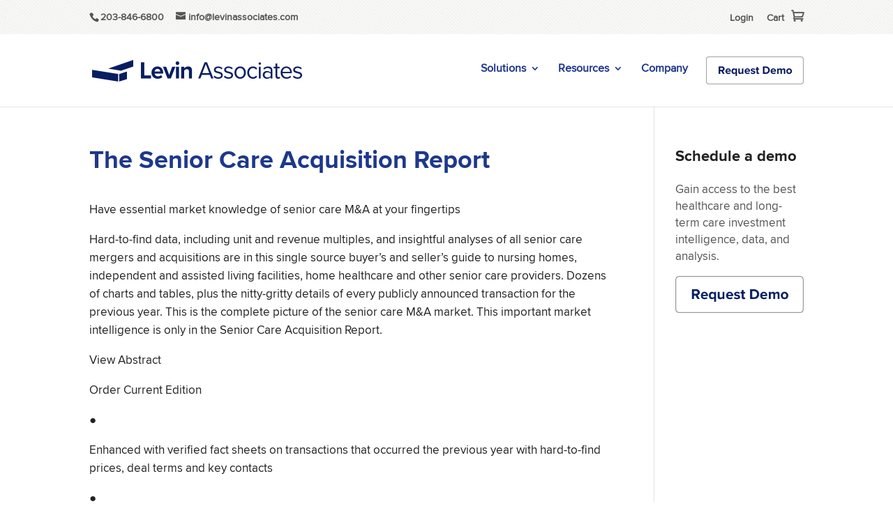

--- FILE ---
content_type: text/css
request_url: https://www.levinassociates.com/wp-content/themes/divi-child-ltcpro/style.css?ver=4.14.4
body_size: 3497
content:
/*
 Theme Name:     Divi Child LTC Pro
 Theme URI:      https://www.elegantthemes.com/gallery/divi/
 Description:    Divi Child Theme for LTC Pro
 Author:         Greg Habermann
 Author URI:     https://www.akroness.com
 Template:       Divi
 Version:        1.0.0
*/
 
 
/* =Theme customization starts here
------------------------------------------------------- */
/*---------------Vertically Center Column Elements---------------*/
 
.et_pb_equal_columns >.et_pb_column {
margin-top:auto;
margin-bottom:auto;
}

/*---------------Styling for Submit Button in Divi Contact Form---------------*/
.et_contact_bottom_container {
    float: none;
    text-align: left;
    display: block !important;
}
/*---------------Menu CTA Button---------------*/
 
#top-menu li a:hover {opacity: 1!important;}
         
.menu-cta a {
    border: 1px solid #ffffff4f!important;
    padding: 14px!important;
    border-radius: 8px;
    text-align: center;
	background-color: #FFFFFF;
	color: black!important;
}
 
.menu-cta a:hover {
    background-color: #FDD33C;
    color: white!important;
}
 
/*---------------CTA Button Color on Fixed Navigation---------------*/
 
#main-header.et-fixed-header .menu-cta a {
color: #000 !important;
}
 
/*---------------Menu CTA Button Mobile Settings---------------*/
 
@media only screen and (max-width: 980px) {
.menu-cta a {
    background-color: #8dc63f;
    }
}

/* Main Navigation Background Image on Original Design*/

#main-header{
/*background:url(https://blahblahblah.levinassociates.com/wp-content/uploads/sites/20/2021/05/home-hero-bkgrnd.png)
no-repeat center;
background-size: cover; */
background-color: #ffffff;
}


/* Top Navigation Background Image*/

#top-header{
background:url(https://www.levinassociates.com/wp-content/uploads/sites/12/2023/02/Bitmap1.png)
repeat center;
background-size: auto-flow;
}

/*-----------------Cart Menu Icon---------------- */
 
.menu-cart a:before {
    font-family: 'ETmodules';
    content: "\e015";
    margin-left: 10px;
    margin-top: -2px;
    color: #a2d2ce;
    font-size: 18px;
    float: right;
}

/* Conditional EDD Checkout Fields Box Spacing */
#conditional_edd_checkout_field_pro_1 {
  padding-top: 10px;
  padding-left: 25px;
  padding-bottom: 20px;
  padding-right: 25px;
}

/* Conditional EDD Checkout Fields Label Size & Color */
#conditional_edd_checkout_field_pro_1 > label:nth-child(1) {
  font-size: 140%;
  color: #000000;
}

/* EDD Custom Prices Box Sizing */
input.edd_cp_price {
width: 140px !important;
}

/* Custom Price for Invoicing */
.edd_cp_price {
  width: 150px;
}

/* Stripe Spacing */
#edd_checkout_form_wrap label {
  /* margin: 10 0 5px; */
  margin: 10px 0 5px 5px;
}


/* Divi Primary Navigation Spacing */

.nav li ul {
  /* padding: 20px 0; */
  padding: 5px 0;
}

.nav li ul {
  /* width: 240px; */
  width: 260px;
}

#top-menu li li {
  /* padding: 0 20px; */
  padding: 0 5px;
}

#top-menu li li a {
  /* width: 200px; */
  /* padding: 6px 20px; */
  width: 250px;
  padding: 6px 10px;
}

/* Get phone and email to line up with cart on top right */
#et-info-email, #et-info-phone, .et-cart-info span {
  top: 5px;
}

/* Get Primary Nav text to line up with center of Logo instead of all text of logo and menu bottom aligned */
#logo {
  margin-top: 18px;
}


/*  Adding Bullets into Bullet Lists */

/* style.css | https://www.levinassociates.com/wp-content/themes/Divi/style.css?ver=5.8.1 */

ol, ul {
  /* list-style: none; */
}

/*  | https://www.levinassociates.com/?sccss=1&ver=5.8.1 */

#left-area ul, .entry-content ul, .et-l--header ul, .et-l--body ul, .et-l--footer ul, .comment-content ul, body.et-pb-preview #main-content .container ul {
  /* list-style-type: none; */
}


--- FILE ---
content_type: application/javascript
request_url: https://www.levinassociates.com/wp-content/plugins/edd-custom-prices/js/edd-cp-form.js?ver=1.5.7
body_size: 3215
content:
jQuery(document).ready(function ($) {

	if(edd_cp.ajax_enabled == '1') {
		var cart_label = '.edd-add-to-cart-label';
	} else {
		var cart_label = '.edd-add-to-cart';
	}

	$('.edd_price_options :input').change(function() {
		var edd_form = $(this).parents('.edd_download_purchase_form'),
			button_text = $('.edd_cp_price', edd_form).data('default-text'),
			$cp_price = $('.edd_cp_price', edd_form );

		if( typeof button_text === 'undefined' || button_text === '' ) {
			button_text = edd_cp.add_to_cart_text;
		}

		if($(this).is(':checked')) {
			var type = $(this).prop('type');
			$('.edd-cp-container', edd_form).fadeIn();
			if ( 'radio' === type ) {
				if ( $cp_price.val() !== "" ) {
					$cp_price.val( parseFloat($(this).data('price')).toFixed(2) );
					$cp_price.keyup();
				} else {
					if(edd_cp.ajax_enabled == '1') {
						$(cart_label, edd_form).html(edd_cp.add_to_cart_text);
					} else {
						$(cart_label, edd_form).val(edd_cp.add_to_cart_text);
					}
				}
			} else {
				$(this).parents('li').find('.edd-cp-price-option-wrapper').fadeIn();
			}
		} else {
			if(edd_cp.ajax_enabled == '1') {
				$(cart_label, edd_form).html(button_text);
			} else {
				$(cart_label, edd_form).val(button_text);
			}
			
			if ( 'radio' === type ||  'radio' === type ) {
				$('.edd-cp-container', edd_form).fadeOut('fast');
				$(this).parents('li').find('.edd-cp-price-option-wrapper').fadeOut('fast');
			}
		}
	});

	$('.edd_cp_price').keyup(function() {

		var edd_form = $(this).parents('.edd_download_purchase_form');

		var min_price = parseFloat($('.edd_cp_price', edd_form).data('min'), 10);

		var new_price = parseFloat($(this).val()).toFixed(2);

		var defaultText = $(this).data('default-text');

		$('.edd-cp-container', edd_form).show(); // Ensure the field is shown

		if(isNaN(new_price) || new_price < min_price)
			new_price = min_price.toFixed(2);

		if(edd_cp.currency_position == 'before') {
			var price_formatted = edd_cp.currency+new_price;
		} else {
			var price_formatted = new_price+edd_cp.currency;
		}

		if ( defaultText == "" ) {
			if(edd_cp.ajax_enabled == '1') {
				$(cart_label, edd_form).html(price_formatted + ' - ' + edd_cp.add_to_cart_text);
			} else {
				$(cart_label, edd_form).val(price_formatted + ' - ' + edd_cp.add_to_cart_text);
			}
		}

		$('a.edd-add-to-cart', edd_form).attr('data-price', new_price);

	});

	if($('.edd_cp_price').length > 0 && $('.edd_cp_price').val().length > 0) {
		$('.edd_cp_price').keyup();
	}

	$('.edd-add-to-cart').click(function(e) {
		$('.edd_errors').remove();

		var edd_form = $(this).parents('.edd_download_purchase_form');

		if($(this).data('variable-price') == 'yes' && !$('.edd_cp_radio', edd_form).is(':checked')) {
			return true;
		}

		var current_price = $('.edd_cp_price', edd_form).val().replace( ',', '.' ),
			min_price = parseFloat( $('.edd_cp_price', edd_form ).data( 'min' ).replace( ',', '.' ), 10 );

		if( isNaN( min_price ) ) {
			return true; // Custom price isn't enabled
		}

		if( current_price >= min_price ) {
			return true;
		} else {
			var $errorContainer = $( '<div class="edd_errors">' ),
				$error = $( '<p class="edd_error">' );

			$errorContainer.append( $error );

			$error.text( edd_cp.min_price_error );
			$(edd_form).append( $errorContainer );
			return false;
		}
	});
});

--- FILE ---
content_type: application/javascript
request_url: https://www.levinassociates.com/wp-content/plugins/conditional-edd-checkout-fields/js/datepicker.js?ver=6.8.3
body_size: -56
content:
jQuery(document).ready(function() {
    jQuery('.datepicker').datepicker({
        dateFormat : 'MM d, yy',
		changeMonth: true,
		changeYear: true,
		yearRange: "1900:2100"
    });
});
